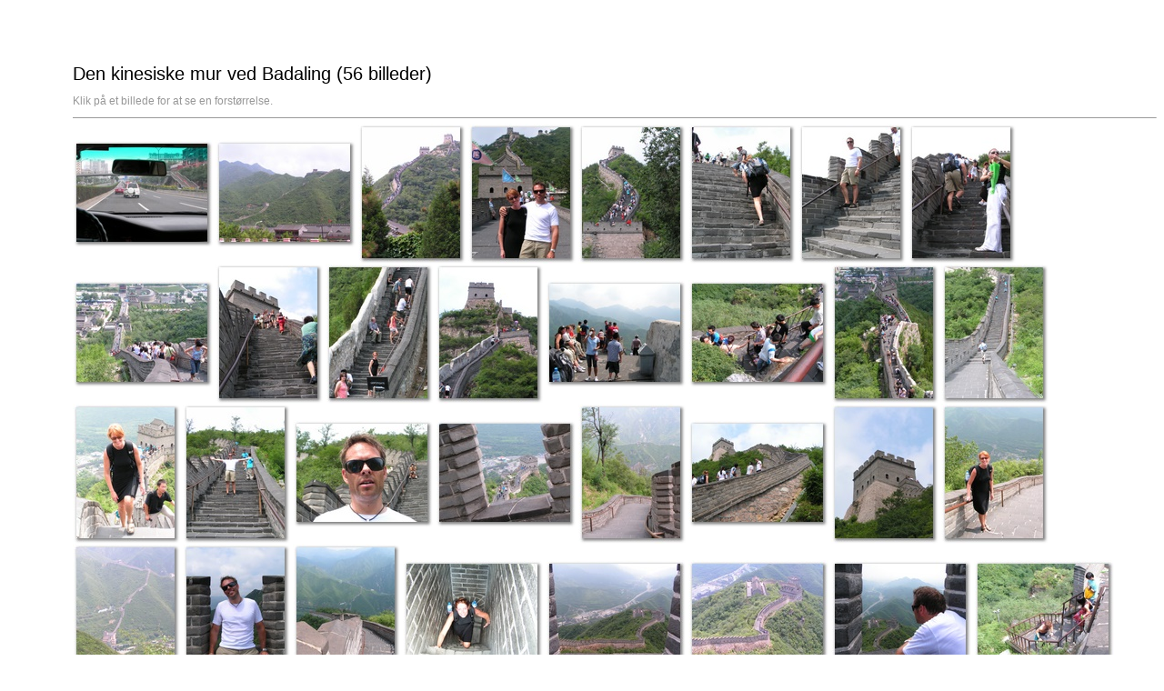

--- FILE ---
content_type: text/html
request_url: http://www.rullemarie.dk/billeder/sommerferie2007/greatwall/
body_size: 955
content:
<html>
<head>
<meta http-equiv="Content-Type" content="text/html; charset=UTF-8">
<title>Den kinesiske mur ved Badaling og Ming Thombs</title>
<link rel="stylesheet" href="style.css" type="text/css">
</head>
<body bgcolor="#FFFFFF" text="#000000">
<span class="textbg">Den kinesiske mur ved Badaling (56 billeder)</span><br>
<span class="textsm"></span>
<p class="desc"><p><span class="textreg">Klik på et billede for at se en forstørrelse.</span><br>
<hr size="1">
<a href="target0.html"><img align="center" src="thumbnails/001.jpg" width="154" height="118" title="001.jpg" border="0"></a>
<a href="target1.html"><img align="center" src="thumbnails/002.jpg" width="154" height="118" title="002.jpg" border="0"></a>
<a href="target2.html"><img align="center" src="thumbnails/003.jpg" width="118" height="154" title="003.jpg" border="0"></a>
<a href="target3.html"><img align="center" src="thumbnails/004.jpg" width="118" height="154" title="004.jpg" border="0"></a>
<a href="target4.html"><img align="center" src="thumbnails/005.jpg" width="118" height="154" title="005.jpg" border="0"></a>
<a href="target5.html"><img align="center" src="thumbnails/006.jpg" width="118" height="154" title="006.jpg" border="0"></a>
<a href="target6.html"><img align="center" src="thumbnails/007.jpg" width="118" height="154" title="007.jpg" border="0"></a>
<a href="target7.html"><img align="center" src="thumbnails/008.jpg" width="118" height="154" title="008.jpg" border="0"></a>
<a href="target8.html"><img align="center" src="thumbnails/009.jpg" width="154" height="118" title="009.jpg" border="0"></a>
<a href="target9.html"><img align="center" src="thumbnails/010.jpg" width="118" height="154" title="010.jpg" border="0"></a>
<a href="target10.html"><img align="center" src="thumbnails/011.jpg" width="118" height="154" title="011.jpg" border="0"></a>
<a href="target11.html"><img align="center" src="thumbnails/012.jpg" width="118" height="154" title="012.jpg" border="0"></a>
<a href="target12.html"><img align="center" src="thumbnails/013.jpg" width="154" height="118" title="013.jpg" border="0"></a>
<a href="target13.html"><img align="center" src="thumbnails/014.jpg" width="154" height="118" title="014.jpg" border="0"></a>
<a href="target14.html"><img align="center" src="thumbnails/015.jpg" width="118" height="154" title="015.jpg" border="0"></a>
<a href="target15.html"><img align="center" src="thumbnails/016.jpg" width="118" height="154" title="016.jpg" border="0"></a>
<a href="target16.html"><img align="center" src="thumbnails/017.jpg" width="118" height="154" title="017.jpg" border="0"></a>
<a href="target17.html"><img align="center" src="thumbnails/018.jpg" width="118" height="154" title="018.jpg" border="0"></a>
<a href="target18.html"><img align="center" src="thumbnails/019.jpg" width="154" height="118" title="019.jpg" border="0"></a>
<a href="target19.html"><img align="center" src="thumbnails/020.jpg" width="154" height="118" title="020.jpg" border="0"></a>
<a href="target20.html"><img align="center" src="thumbnails/021.jpg" width="118" height="154" title="021.jpg" border="0"></a>
<a href="target21.html"><img align="center" src="thumbnails/022.jpg" width="154" height="118" title="022.jpg" border="0"></a>
<a href="target22.html"><img align="center" src="thumbnails/023.jpg" width="118" height="154" title="023.jpg" border="0"></a>
<a href="target23.html"><img align="center" src="thumbnails/024.jpg" width="118" height="154" title="024.jpg" border="0"></a>
<a href="target24.html"><img align="center" src="thumbnails/025.jpg" width="118" height="154" title="025.jpg" border="0"></a>
<a href="target25.html"><img align="center" src="thumbnails/026.jpg" width="118" height="154" title="026.jpg" border="0"></a>
<a href="target26.html"><img align="center" src="thumbnails/027.jpg" width="118" height="154" title="027.jpg" border="0"></a>
<a href="target27.html"><img align="center" src="thumbnails/028.jpg" width="154" height="118" title="028.jpg" border="0"></a>
<a href="target28.html"><img align="center" src="thumbnails/029.jpg" width="154" height="118" title="029.jpg" border="0"></a>
<a href="target29.html"><img align="center" src="thumbnails/030.jpg" width="154" height="118" title="030.jpg" border="0"></a>
<a href="target30.html"><img align="center" src="thumbnails/031.jpg" width="154" height="118" title="031.jpg" border="0"></a>
<a href="target31.html"><img align="center" src="thumbnails/032.jpg" width="154" height="118" title="032.jpg" border="0"></a>
<a href="target32.html"><img align="center" src="thumbnails/033.jpg" width="154" height="118" title="033.jpg" border="0"></a>
<a href="target33.html"><img align="center" src="thumbnails/034.jpg" width="154" height="118" title="034.jpg" border="0"></a>
<a href="target34.html"><img align="center" src="thumbnails/035.jpg" width="154" height="118" title="035.jpg" border="0"></a>
<a href="target35.html"><img align="center" src="thumbnails/036.jpg" width="123" height="154" title="036.jpg" border="0"></a>
<a href="target36.html"><img align="center" src="thumbnails/037.jpg" width="154" height="118" title="037.jpg" border="0"></a>
<a href="target37.html"><img align="center" src="thumbnails/038.jpg" width="154" height="118" title="038.jpg" border="0"></a>
<a href="target38.html"><img align="center" src="thumbnails/039.jpg" width="154" height="118" title="039.jpg" border="0"></a>
<a href="target39.html"><img align="center" src="thumbnails/040.jpg" width="154" height="118" title="040.jpg" border="0"></a>
<a href="target40.html"><img align="center" src="thumbnails/041.jpg" width="118" height="154" title="041.jpg" border="0"></a>
<a href="target41.html"><img align="center" src="thumbnails/042.jpg" width="154" height="118" title="042.jpg" border="0"></a>
<a href="target42.html"><img align="center" src="thumbnails/043.jpg" width="154" height="118" title="043.jpg" border="0"></a>
<a href="target43.html"><img align="center" src="thumbnails/044.jpg" width="154" height="118" title="044.jpg" border="0"></a>
<a href="target44.html"><img align="center" src="thumbnails/045.jpg" width="118" height="154" title="045.jpg" border="0"></a>
<a href="target45.html"><img align="center" src="thumbnails/046.jpg" width="118" height="154" title="046.jpg" border="0"></a>
<a href="target46.html"><img align="center" src="thumbnails/047.jpg" width="118" height="154" title="047.jpg" border="0"></a>
<a href="target47.html"><img align="center" src="thumbnails/048.jpg" width="118" height="154" title="048.jpg" border="0"></a>
<a href="target48.html"><img align="center" src="thumbnails/049.jpg" width="154" height="118" title="049.jpg" border="0"></a>
<a href="target49.html"><img align="center" src="thumbnails/050.jpg" width="154" height="118" title="050.jpg" border="0"></a>
<a href="target50.html"><img align="center" src="thumbnails/051.jpg" width="154" height="118" title="051.jpg" border="0"></a>
<a href="target51.html"><img align="center" src="thumbnails/052.jpg" width="154" height="118" title="052.jpg" border="0"></a>
<a href="target52.html"><img align="center" src="thumbnails/053.jpg" width="154" height="118" title="053.jpg" border="0"></a>
<a href="target53.html"><img align="center" src="thumbnails/054.jpg" width="154" height="126" title="054.jpg" border="0"></a>
<a href="target54.html"><img align="center" src="thumbnails/055.jpg" width="154" height="118" title="055.jpg" border="0"></a>
<a href="target55.html"><img align="center" src="thumbnails/056.jpg" width="154" height="118" title="056.jpg" border="0"></a>
<map name="Map">
  <area shape="rect" coords="95,1,129,44" href="frameset.htm">
</map>
</body>
</html>
